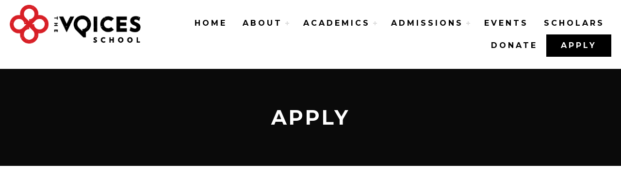

--- FILE ---
content_type: text/html; charset=UTF-8
request_url: https://voicesschool.org/apply/
body_size: 9456
content:
<!DOCTYPE HTML>

<html>

<head>
	<meta http-equiv="Content-Type" content="text/html; charset=UTF-8" />
	
		<!-- mobile meta (hooray!) -->
		<meta name="viewport" content="width=device-width, initial-scale=1, maximum-scale=1">
	
		<title>The Voices School for Liberation and Transformation - Apply - The Voices School for Liberation and Transformation</title>

		<link rel="apple-touch-icon" sizes="180x180" href="https://voicesschool.org/wp-content/themes/voicesschool/favicon/apple-touch-icon.png">
		<link rel="icon" type="image/png" sizes="32x32" href="https://voicesschool.org/wp-content/themes/voicesschool/favicon/favicon-32x32.png">
		<link rel="icon" type="image/png" sizes="16x16" href="https://voicesschool.org/wp-content/themes/voicesschool/favicon/favicon-16x16.png">
		<link rel="manifest" href="https://voicesschool.org/wp-content/themes/voicesschool/favicon/site.webmanifest">
		<link rel="mask-icon" href="https://voicesschool.org/wp-content/themes/voicesschool/favicon/safari-pinned-tab.svg" color="#5bbad5">
		<meta name="msapplication-TileColor" content="#da532c">
		<meta name="theme-color" content="#ffffff">


			<meta property="og:site_name" content="The Voices School for Liberation and Transformation" />
		<meta property="og:description" content="A cohort and community of faith and justice" />
		<meta property="og:type" content="website" />
		<meta property="og:image" content="" /> 
	
	<meta name='robots' content='index, follow, max-image-preview:large, max-snippet:-1, max-video-preview:-1' />
	<style>img:is([sizes="auto" i], [sizes^="auto," i]) { contain-intrinsic-size: 3000px 1500px }</style>
	
	<!-- This site is optimized with the Yoast SEO plugin v26.7 - https://yoast.com/wordpress/plugins/seo/ -->
	<link rel="canonical" href="https://voicesschool.org/apply/" />
	<meta property="og:locale" content="en_US" />
	<meta property="og:type" content="article" />
	<meta property="og:title" content="Apply - The Voices School for Liberation and Transformation" />
	<meta property="og:url" content="https://voicesschool.org/apply/" />
	<meta property="og:site_name" content="The Voices School for Liberation and Transformation" />
	<meta property="article:modified_time" content="2023-11-01T16:47:13+00:00" />
	<meta name="twitter:card" content="summary_large_image" />
	<script type="application/ld+json" class="yoast-schema-graph">{"@context":"https://schema.org","@graph":[{"@type":"WebPage","@id":"https://voicesschool.org/apply/","url":"https://voicesschool.org/apply/","name":"Apply - The Voices School for Liberation and Transformation","isPartOf":{"@id":"https://voicesschool.mystagingwebsite.com/#website"},"datePublished":"2020-06-22T17:56:47+00:00","dateModified":"2023-11-01T16:47:13+00:00","breadcrumb":{"@id":"https://voicesschool.org/apply/#breadcrumb"},"inLanguage":"en-US","potentialAction":[{"@type":"ReadAction","target":["https://voicesschool.org/apply/"]}]},{"@type":"BreadcrumbList","@id":"https://voicesschool.org/apply/#breadcrumb","itemListElement":[{"@type":"ListItem","position":1,"name":"Home","item":"https://voicesschool.org/"},{"@type":"ListItem","position":2,"name":"Apply"}]},{"@type":"WebSite","@id":"https://voicesschool.mystagingwebsite.com/#website","url":"https://voicesschool.mystagingwebsite.com/","name":"The Voices School for Liberation and Transformation","description":"A cohort and community of faith and justice","potentialAction":[{"@type":"SearchAction","target":{"@type":"EntryPoint","urlTemplate":"https://voicesschool.mystagingwebsite.com/?s={search_term_string}"},"query-input":{"@type":"PropertyValueSpecification","valueRequired":true,"valueName":"search_term_string"}}],"inLanguage":"en-US"}]}</script>
	<!-- / Yoast SEO plugin. -->


<link rel='dns-prefetch' href='//ajax.googleapis.com' />
<link rel='dns-prefetch' href='//www.googletagmanager.com' />
<link rel="alternate" type="application/rss+xml" title="The Voices School for Liberation and Transformation &raquo; Feed" href="https://voicesschool.org/feed/" />
<link rel="alternate" type="application/rss+xml" title="The Voices School for Liberation and Transformation &raquo; Comments Feed" href="https://voicesschool.org/comments/feed/" />
<link rel="alternate" type="text/calendar" title="The Voices School for Liberation and Transformation &raquo; iCal Feed" href="https://voicesschool.org/events/?ical=1" />
<script type="text/javascript">
/* <![CDATA[ */
window._wpemojiSettings = {"baseUrl":"https:\/\/s.w.org\/images\/core\/emoji\/16.0.1\/72x72\/","ext":".png","svgUrl":"https:\/\/s.w.org\/images\/core\/emoji\/16.0.1\/svg\/","svgExt":".svg","source":{"concatemoji":"https:\/\/voicesschool.org\/wp-includes\/js\/wp-emoji-release.min.js?ver=6.8.3"}};
/*! This file is auto-generated */
!function(s,n){var o,i,e;function c(e){try{var t={supportTests:e,timestamp:(new Date).valueOf()};sessionStorage.setItem(o,JSON.stringify(t))}catch(e){}}function p(e,t,n){e.clearRect(0,0,e.canvas.width,e.canvas.height),e.fillText(t,0,0);var t=new Uint32Array(e.getImageData(0,0,e.canvas.width,e.canvas.height).data),a=(e.clearRect(0,0,e.canvas.width,e.canvas.height),e.fillText(n,0,0),new Uint32Array(e.getImageData(0,0,e.canvas.width,e.canvas.height).data));return t.every(function(e,t){return e===a[t]})}function u(e,t){e.clearRect(0,0,e.canvas.width,e.canvas.height),e.fillText(t,0,0);for(var n=e.getImageData(16,16,1,1),a=0;a<n.data.length;a++)if(0!==n.data[a])return!1;return!0}function f(e,t,n,a){switch(t){case"flag":return n(e,"\ud83c\udff3\ufe0f\u200d\u26a7\ufe0f","\ud83c\udff3\ufe0f\u200b\u26a7\ufe0f")?!1:!n(e,"\ud83c\udde8\ud83c\uddf6","\ud83c\udde8\u200b\ud83c\uddf6")&&!n(e,"\ud83c\udff4\udb40\udc67\udb40\udc62\udb40\udc65\udb40\udc6e\udb40\udc67\udb40\udc7f","\ud83c\udff4\u200b\udb40\udc67\u200b\udb40\udc62\u200b\udb40\udc65\u200b\udb40\udc6e\u200b\udb40\udc67\u200b\udb40\udc7f");case"emoji":return!a(e,"\ud83e\udedf")}return!1}function g(e,t,n,a){var r="undefined"!=typeof WorkerGlobalScope&&self instanceof WorkerGlobalScope?new OffscreenCanvas(300,150):s.createElement("canvas"),o=r.getContext("2d",{willReadFrequently:!0}),i=(o.textBaseline="top",o.font="600 32px Arial",{});return e.forEach(function(e){i[e]=t(o,e,n,a)}),i}function t(e){var t=s.createElement("script");t.src=e,t.defer=!0,s.head.appendChild(t)}"undefined"!=typeof Promise&&(o="wpEmojiSettingsSupports",i=["flag","emoji"],n.supports={everything:!0,everythingExceptFlag:!0},e=new Promise(function(e){s.addEventListener("DOMContentLoaded",e,{once:!0})}),new Promise(function(t){var n=function(){try{var e=JSON.parse(sessionStorage.getItem(o));if("object"==typeof e&&"number"==typeof e.timestamp&&(new Date).valueOf()<e.timestamp+604800&&"object"==typeof e.supportTests)return e.supportTests}catch(e){}return null}();if(!n){if("undefined"!=typeof Worker&&"undefined"!=typeof OffscreenCanvas&&"undefined"!=typeof URL&&URL.createObjectURL&&"undefined"!=typeof Blob)try{var e="postMessage("+g.toString()+"("+[JSON.stringify(i),f.toString(),p.toString(),u.toString()].join(",")+"));",a=new Blob([e],{type:"text/javascript"}),r=new Worker(URL.createObjectURL(a),{name:"wpTestEmojiSupports"});return void(r.onmessage=function(e){c(n=e.data),r.terminate(),t(n)})}catch(e){}c(n=g(i,f,p,u))}t(n)}).then(function(e){for(var t in e)n.supports[t]=e[t],n.supports.everything=n.supports.everything&&n.supports[t],"flag"!==t&&(n.supports.everythingExceptFlag=n.supports.everythingExceptFlag&&n.supports[t]);n.supports.everythingExceptFlag=n.supports.everythingExceptFlag&&!n.supports.flag,n.DOMReady=!1,n.readyCallback=function(){n.DOMReady=!0}}).then(function(){return e}).then(function(){var e;n.supports.everything||(n.readyCallback(),(e=n.source||{}).concatemoji?t(e.concatemoji):e.wpemoji&&e.twemoji&&(t(e.twemoji),t(e.wpemoji)))}))}((window,document),window._wpemojiSettings);
/* ]]> */
</script>
<style id='wp-emoji-styles-inline-css' type='text/css'>

	img.wp-smiley, img.emoji {
		display: inline !important;
		border: none !important;
		box-shadow: none !important;
		height: 1em !important;
		width: 1em !important;
		margin: 0 0.07em !important;
		vertical-align: -0.1em !important;
		background: none !important;
		padding: 0 !important;
	}
</style>
<link rel='stylesheet' id='wp-block-library-css' href='https://voicesschool.org/wp-includes/css/dist/block-library/style.min.css?ver=6.8.3' type='text/css' media='all' />
<style id='classic-theme-styles-inline-css' type='text/css'>
/*! This file is auto-generated */
.wp-block-button__link{color:#fff;background-color:#32373c;border-radius:9999px;box-shadow:none;text-decoration:none;padding:calc(.667em + 2px) calc(1.333em + 2px);font-size:1.125em}.wp-block-file__button{background:#32373c;color:#fff;text-decoration:none}
</style>
<style id='global-styles-inline-css' type='text/css'>
:root{--wp--preset--aspect-ratio--square: 1;--wp--preset--aspect-ratio--4-3: 4/3;--wp--preset--aspect-ratio--3-4: 3/4;--wp--preset--aspect-ratio--3-2: 3/2;--wp--preset--aspect-ratio--2-3: 2/3;--wp--preset--aspect-ratio--16-9: 16/9;--wp--preset--aspect-ratio--9-16: 9/16;--wp--preset--color--black: #000000;--wp--preset--color--cyan-bluish-gray: #abb8c3;--wp--preset--color--white: #ffffff;--wp--preset--color--pale-pink: #f78da7;--wp--preset--color--vivid-red: #cf2e2e;--wp--preset--color--luminous-vivid-orange: #ff6900;--wp--preset--color--luminous-vivid-amber: #fcb900;--wp--preset--color--light-green-cyan: #7bdcb5;--wp--preset--color--vivid-green-cyan: #00d084;--wp--preset--color--pale-cyan-blue: #8ed1fc;--wp--preset--color--vivid-cyan-blue: #0693e3;--wp--preset--color--vivid-purple: #9b51e0;--wp--preset--gradient--vivid-cyan-blue-to-vivid-purple: linear-gradient(135deg,rgba(6,147,227,1) 0%,rgb(155,81,224) 100%);--wp--preset--gradient--light-green-cyan-to-vivid-green-cyan: linear-gradient(135deg,rgb(122,220,180) 0%,rgb(0,208,130) 100%);--wp--preset--gradient--luminous-vivid-amber-to-luminous-vivid-orange: linear-gradient(135deg,rgba(252,185,0,1) 0%,rgba(255,105,0,1) 100%);--wp--preset--gradient--luminous-vivid-orange-to-vivid-red: linear-gradient(135deg,rgba(255,105,0,1) 0%,rgb(207,46,46) 100%);--wp--preset--gradient--very-light-gray-to-cyan-bluish-gray: linear-gradient(135deg,rgb(238,238,238) 0%,rgb(169,184,195) 100%);--wp--preset--gradient--cool-to-warm-spectrum: linear-gradient(135deg,rgb(74,234,220) 0%,rgb(151,120,209) 20%,rgb(207,42,186) 40%,rgb(238,44,130) 60%,rgb(251,105,98) 80%,rgb(254,248,76) 100%);--wp--preset--gradient--blush-light-purple: linear-gradient(135deg,rgb(255,206,236) 0%,rgb(152,150,240) 100%);--wp--preset--gradient--blush-bordeaux: linear-gradient(135deg,rgb(254,205,165) 0%,rgb(254,45,45) 50%,rgb(107,0,62) 100%);--wp--preset--gradient--luminous-dusk: linear-gradient(135deg,rgb(255,203,112) 0%,rgb(199,81,192) 50%,rgb(65,88,208) 100%);--wp--preset--gradient--pale-ocean: linear-gradient(135deg,rgb(255,245,203) 0%,rgb(182,227,212) 50%,rgb(51,167,181) 100%);--wp--preset--gradient--electric-grass: linear-gradient(135deg,rgb(202,248,128) 0%,rgb(113,206,126) 100%);--wp--preset--gradient--midnight: linear-gradient(135deg,rgb(2,3,129) 0%,rgb(40,116,252) 100%);--wp--preset--font-size--small: 13px;--wp--preset--font-size--medium: 20px;--wp--preset--font-size--large: 36px;--wp--preset--font-size--x-large: 42px;--wp--preset--spacing--20: 0.44rem;--wp--preset--spacing--30: 0.67rem;--wp--preset--spacing--40: 1rem;--wp--preset--spacing--50: 1.5rem;--wp--preset--spacing--60: 2.25rem;--wp--preset--spacing--70: 3.38rem;--wp--preset--spacing--80: 5.06rem;--wp--preset--shadow--natural: 6px 6px 9px rgba(0, 0, 0, 0.2);--wp--preset--shadow--deep: 12px 12px 50px rgba(0, 0, 0, 0.4);--wp--preset--shadow--sharp: 6px 6px 0px rgba(0, 0, 0, 0.2);--wp--preset--shadow--outlined: 6px 6px 0px -3px rgba(255, 255, 255, 1), 6px 6px rgba(0, 0, 0, 1);--wp--preset--shadow--crisp: 6px 6px 0px rgba(0, 0, 0, 1);}:where(.is-layout-flex){gap: 0.5em;}:where(.is-layout-grid){gap: 0.5em;}body .is-layout-flex{display: flex;}.is-layout-flex{flex-wrap: wrap;align-items: center;}.is-layout-flex > :is(*, div){margin: 0;}body .is-layout-grid{display: grid;}.is-layout-grid > :is(*, div){margin: 0;}:where(.wp-block-columns.is-layout-flex){gap: 2em;}:where(.wp-block-columns.is-layout-grid){gap: 2em;}:where(.wp-block-post-template.is-layout-flex){gap: 1.25em;}:where(.wp-block-post-template.is-layout-grid){gap: 1.25em;}.has-black-color{color: var(--wp--preset--color--black) !important;}.has-cyan-bluish-gray-color{color: var(--wp--preset--color--cyan-bluish-gray) !important;}.has-white-color{color: var(--wp--preset--color--white) !important;}.has-pale-pink-color{color: var(--wp--preset--color--pale-pink) !important;}.has-vivid-red-color{color: var(--wp--preset--color--vivid-red) !important;}.has-luminous-vivid-orange-color{color: var(--wp--preset--color--luminous-vivid-orange) !important;}.has-luminous-vivid-amber-color{color: var(--wp--preset--color--luminous-vivid-amber) !important;}.has-light-green-cyan-color{color: var(--wp--preset--color--light-green-cyan) !important;}.has-vivid-green-cyan-color{color: var(--wp--preset--color--vivid-green-cyan) !important;}.has-pale-cyan-blue-color{color: var(--wp--preset--color--pale-cyan-blue) !important;}.has-vivid-cyan-blue-color{color: var(--wp--preset--color--vivid-cyan-blue) !important;}.has-vivid-purple-color{color: var(--wp--preset--color--vivid-purple) !important;}.has-black-background-color{background-color: var(--wp--preset--color--black) !important;}.has-cyan-bluish-gray-background-color{background-color: var(--wp--preset--color--cyan-bluish-gray) !important;}.has-white-background-color{background-color: var(--wp--preset--color--white) !important;}.has-pale-pink-background-color{background-color: var(--wp--preset--color--pale-pink) !important;}.has-vivid-red-background-color{background-color: var(--wp--preset--color--vivid-red) !important;}.has-luminous-vivid-orange-background-color{background-color: var(--wp--preset--color--luminous-vivid-orange) !important;}.has-luminous-vivid-amber-background-color{background-color: var(--wp--preset--color--luminous-vivid-amber) !important;}.has-light-green-cyan-background-color{background-color: var(--wp--preset--color--light-green-cyan) !important;}.has-vivid-green-cyan-background-color{background-color: var(--wp--preset--color--vivid-green-cyan) !important;}.has-pale-cyan-blue-background-color{background-color: var(--wp--preset--color--pale-cyan-blue) !important;}.has-vivid-cyan-blue-background-color{background-color: var(--wp--preset--color--vivid-cyan-blue) !important;}.has-vivid-purple-background-color{background-color: var(--wp--preset--color--vivid-purple) !important;}.has-black-border-color{border-color: var(--wp--preset--color--black) !important;}.has-cyan-bluish-gray-border-color{border-color: var(--wp--preset--color--cyan-bluish-gray) !important;}.has-white-border-color{border-color: var(--wp--preset--color--white) !important;}.has-pale-pink-border-color{border-color: var(--wp--preset--color--pale-pink) !important;}.has-vivid-red-border-color{border-color: var(--wp--preset--color--vivid-red) !important;}.has-luminous-vivid-orange-border-color{border-color: var(--wp--preset--color--luminous-vivid-orange) !important;}.has-luminous-vivid-amber-border-color{border-color: var(--wp--preset--color--luminous-vivid-amber) !important;}.has-light-green-cyan-border-color{border-color: var(--wp--preset--color--light-green-cyan) !important;}.has-vivid-green-cyan-border-color{border-color: var(--wp--preset--color--vivid-green-cyan) !important;}.has-pale-cyan-blue-border-color{border-color: var(--wp--preset--color--pale-cyan-blue) !important;}.has-vivid-cyan-blue-border-color{border-color: var(--wp--preset--color--vivid-cyan-blue) !important;}.has-vivid-purple-border-color{border-color: var(--wp--preset--color--vivid-purple) !important;}.has-vivid-cyan-blue-to-vivid-purple-gradient-background{background: var(--wp--preset--gradient--vivid-cyan-blue-to-vivid-purple) !important;}.has-light-green-cyan-to-vivid-green-cyan-gradient-background{background: var(--wp--preset--gradient--light-green-cyan-to-vivid-green-cyan) !important;}.has-luminous-vivid-amber-to-luminous-vivid-orange-gradient-background{background: var(--wp--preset--gradient--luminous-vivid-amber-to-luminous-vivid-orange) !important;}.has-luminous-vivid-orange-to-vivid-red-gradient-background{background: var(--wp--preset--gradient--luminous-vivid-orange-to-vivid-red) !important;}.has-very-light-gray-to-cyan-bluish-gray-gradient-background{background: var(--wp--preset--gradient--very-light-gray-to-cyan-bluish-gray) !important;}.has-cool-to-warm-spectrum-gradient-background{background: var(--wp--preset--gradient--cool-to-warm-spectrum) !important;}.has-blush-light-purple-gradient-background{background: var(--wp--preset--gradient--blush-light-purple) !important;}.has-blush-bordeaux-gradient-background{background: var(--wp--preset--gradient--blush-bordeaux) !important;}.has-luminous-dusk-gradient-background{background: var(--wp--preset--gradient--luminous-dusk) !important;}.has-pale-ocean-gradient-background{background: var(--wp--preset--gradient--pale-ocean) !important;}.has-electric-grass-gradient-background{background: var(--wp--preset--gradient--electric-grass) !important;}.has-midnight-gradient-background{background: var(--wp--preset--gradient--midnight) !important;}.has-small-font-size{font-size: var(--wp--preset--font-size--small) !important;}.has-medium-font-size{font-size: var(--wp--preset--font-size--medium) !important;}.has-large-font-size{font-size: var(--wp--preset--font-size--large) !important;}.has-x-large-font-size{font-size: var(--wp--preset--font-size--x-large) !important;}
:where(.wp-block-post-template.is-layout-flex){gap: 1.25em;}:where(.wp-block-post-template.is-layout-grid){gap: 1.25em;}
:where(.wp-block-columns.is-layout-flex){gap: 2em;}:where(.wp-block-columns.is-layout-grid){gap: 2em;}
:root :where(.wp-block-pullquote){font-size: 1.5em;line-height: 1.6;}
</style>
<link rel='stylesheet' id='custom-editor-styles-css' href='https://voicesschool.org/wp-content/plugins/custom-editor-styles/custom-styles.css?ver=1.1' type='text/css' media='all' />
<link rel='stylesheet' id='style-css' href='https://voicesschool.org/wp-content/themes/voicesschool/style.css?ver=1.2.0' type='text/css' media='all' />
<link rel='stylesheet' id='pushy-css' href='https://voicesschool.org/wp-content/themes/voicesschool/assets/css/pushy.css?ver=1.1.3' type='text/css' media='all' />
<link rel='stylesheet' id='menu-css' href='https://voicesschool.org/wp-content/themes/voicesschool/assets/css/menu.css?ver=1.1.6' type='text/css' media='all' />
<link rel='stylesheet' id='grid-css' href='https://voicesschool.org/wp-content/themes/voicesschool/assets/css/responsive.gs.24col.css?ver=1.1.4' type='text/css' media='all' />
<link rel='stylesheet' id='mobile-css' href='https://voicesschool.org/wp-content/themes/voicesschool/assets/css/mobile.css?ver=1.1.6' type='text/css' media='all' />
<link rel='stylesheet' id='aos-css' href='https://voicesschool.org/wp-content/themes/voicesschool/assets/css/aos.css?ver=1.1.14' type='text/css' media='all' />
<script type="text/javascript" src="https://ajax.googleapis.com/ajax/libs/jquery/1.10.1/jquery.min.js?ver=1.10.1" id="jquery-js"></script>

<!-- Google tag (gtag.js) snippet added by Site Kit -->
<!-- Google Analytics snippet added by Site Kit -->
<script type="text/javascript" src="https://www.googletagmanager.com/gtag/js?id=GT-NGP3MLL" id="google_gtagjs-js" async></script>
<script type="text/javascript" id="google_gtagjs-js-after">
/* <![CDATA[ */
window.dataLayer = window.dataLayer || [];function gtag(){dataLayer.push(arguments);}
gtag("set","linker",{"domains":["voicesschool.org"]});
gtag("js", new Date());
gtag("set", "developer_id.dZTNiMT", true);
gtag("config", "GT-NGP3MLL");
 window._googlesitekit = window._googlesitekit || {}; window._googlesitekit.throttledEvents = []; window._googlesitekit.gtagEvent = (name, data) => { var key = JSON.stringify( { name, data } ); if ( !! window._googlesitekit.throttledEvents[ key ] ) { return; } window._googlesitekit.throttledEvents[ key ] = true; setTimeout( () => { delete window._googlesitekit.throttledEvents[ key ]; }, 5 ); gtag( "event", name, { ...data, event_source: "site-kit" } ); }; 
/* ]]> */
</script>
<link rel="https://api.w.org/" href="https://voicesschool.org/wp-json/" /><link rel="alternate" title="JSON" type="application/json" href="https://voicesschool.org/wp-json/wp/v2/pages/568" /><link rel="EditURI" type="application/rsd+xml" title="RSD" href="https://voicesschool.org/xmlrpc.php?rsd" />
<link rel='shortlink' href='https://voicesschool.org/?p=568' />
<link rel="alternate" title="oEmbed (JSON)" type="application/json+oembed" href="https://voicesschool.org/wp-json/oembed/1.0/embed?url=https%3A%2F%2Fvoicesschool.org%2Fapply%2F" />
<link rel="alternate" title="oEmbed (XML)" type="text/xml+oembed" href="https://voicesschool.org/wp-json/oembed/1.0/embed?url=https%3A%2F%2Fvoicesschool.org%2Fapply%2F&#038;format=xml" />
<meta name="generator" content="Site Kit by Google 1.170.0" /><meta name="tec-api-version" content="v1"><meta name="tec-api-origin" content="https://voicesschool.org"><link rel="alternate" href="https://voicesschool.org/wp-json/tribe/events/v1/" /><style type="text/css">.recentcomments a{display:inline !important;padding:0 !important;margin:0 !important;}</style><link rel="icon" href="https://voicesschool.org/wp-content/uploads/2020/06/cropped-VoicesSchool_SocialMedia_ProfileIcons_Instagram_Icon-1-32x32.jpg" sizes="32x32" />
<link rel="icon" href="https://voicesschool.org/wp-content/uploads/2020/06/cropped-VoicesSchool_SocialMedia_ProfileIcons_Instagram_Icon-1-192x192.jpg" sizes="192x192" />
<link rel="apple-touch-icon" href="https://voicesschool.org/wp-content/uploads/2020/06/cropped-VoicesSchool_SocialMedia_ProfileIcons_Instagram_Icon-1-180x180.jpg" />
<meta name="msapplication-TileImage" content="https://voicesschool.org/wp-content/uploads/2020/06/cropped-VoicesSchool_SocialMedia_ProfileIcons_Instagram_Icon-1-270x270.jpg" />


	<link href="https://fonts.googleapis.com/css2?family=Montserrat:ital,wght@0,300;0,700;1,300;1,700&display=swap" rel="stylesheet">

<script src="https://kit.fontawesome.com/b0e493f392.js" crossorigin="anonymous"></script>


	<link rel="stylesheet" href="https://voicesschool.org/wp-content/themes/voicesschool/assets/css/jquery.fancybox.min.css" />
	<script src="https://voicesschool.org/wp-content/themes/voicesschool/assets/scripts/jquery.fancybox.min.js"></script>

<script id="mcjs">!function(c,h,i,m,p){m=c.createElement(h),p=c.getElementsByTagName(h)[0],m.async=1,m.src=i,p.parentNode.insertBefore(m,p)}(document,"script","https://chimpstatic.com/mcjs-connected/js/users/0059f6969dd2dd196b66612b8/9ca6527e0ed82de244c09e5bc.js");</script>
</head>

<body class="wp-singular page-template page-template-page-builder page-template-page-builder-php page page-id-568 wp-theme-voicesschool tribe-no-js">

<div class="pushy pushy-left mobilemenu">
	<a href="https://voicesschool.org"><img class="mobilelogo" width="200" src="https://voicesschool.org/wp-content/uploads/2020/06/VoicesSchool_LogoArt_HOR_Secondary_WHITE.png" alt="The Voices School for Liberation and Transformation"></a>
	<div class="menu-main-menu-container"><ul id="menu-main-menu" class="menu"><li id="menu-item-203" class="mobileshow closebtn pushy-link menu-item menu-item-type-custom menu-item-object-custom menu-item-203"><a href="#">Close</a></li>
<li id="menu-item-372" class="menu-item menu-item-type-post_type menu-item-object-page menu-item-home menu-item-372"><a href="https://voicesschool.org/">Home</a></li>
<li id="menu-item-910" class="menu-item menu-item-type-custom menu-item-object-custom menu-item-has-children menu-item-910"><a href="#">About</a>
<ul class="sub-menu">
	<li id="menu-item-718" class="menu-item menu-item-type-post_type menu-item-object-page menu-item-718"><a href="https://voicesschool.org/about/">About Us</a></li>
	<li id="menu-item-870" class="menu-item menu-item-type-post_type menu-item-object-page menu-item-870"><a href="https://voicesschool.org/mission-values/">Mission &#038; Values</a></li>
	<li id="menu-item-874" class="menu-item menu-item-type-post_type menu-item-object-page menu-item-874"><a href="https://voicesschool.org/statement-of-faith/">Statement of Faith</a></li>
	<li id="menu-item-981" class="menu-item menu-item-type-post_type menu-item-object-page menu-item-981"><a href="https://voicesschool.org/the-table-of-leaders/">The Table of Leaders</a></li>
	<li id="menu-item-938" class="menu-item menu-item-type-post_type menu-item-object-page menu-item-938"><a href="https://voicesschool.org/jobs/">Jobs</a></li>
</ul>
</li>
<li id="menu-item-1414" class="menu-item menu-item-type-custom menu-item-object-custom menu-item-has-children menu-item-1414"><a href="#">Academics</a>
<ul class="sub-menu">
	<li id="menu-item-905" class="menu-item menu-item-type-post_type menu-item-object-page menu-item-has-children menu-item-905"><a href="https://voicesschool.org/programs/">Programs</a>
	<ul class="sub-menu">
		<li id="menu-item-906" class="menu-item menu-item-type-post_type menu-item-object-page menu-item-906"><a href="https://voicesschool.org/certificate-in-community-transformation/">Certificate in Community Transformation</a></li>
		<li id="menu-item-1060" class="menu-item menu-item-type-post_type menu-item-object-page menu-item-1060"><a href="https://voicesschool.org/certificate-in-biblical-studies/">Certificate in Biblical Studies</a></li>
	</ul>
</li>
</ul>
</li>
<li id="menu-item-908" class="menu-item menu-item-type-custom menu-item-object-custom menu-item-has-children menu-item-908"><a href="#">Admissions</a>
<ul class="sub-menu">
	<li id="menu-item-986" class="menu-item menu-item-type-post_type menu-item-object-page menu-item-986"><a href="https://voicesschool.org/finances/">Finances</a></li>
	<li id="menu-item-991" class="menu-item menu-item-type-post_type menu-item-object-page menu-item-991"><a href="https://voicesschool.org/dates-and-deadlines/">Dates and Deadlines</a></li>
	<li id="menu-item-971" class="menu-item menu-item-type-post_type menu-item-object-page menu-item-971"><a href="https://voicesschool.org/voices-school-catalog/">Voices School Catalog</a></li>
	<li id="menu-item-999" class="menu-item menu-item-type-post_type menu-item-object-page menu-item-999"><a href="https://voicesschool.org/cohorts/">Cohorts</a></li>
</ul>
</li>
<li id="menu-item-787" class="menu-item menu-item-type-custom menu-item-object-custom menu-item-787"><a href="/events">Events</a></li>
<li id="menu-item-662" class="menu-item menu-item-type-post_type menu-item-object-page menu-item-662"><a href="https://voicesschool.org/community-of-scholars/">Scholars</a></li>
<li id="menu-item-575" class="menu-item menu-item-type-post_type menu-item-object-page menu-item-575"><a href="https://voicesschool.org/donate/">Donate</a></li>
<li id="menu-item-911" class="button menu-item menu-item-type-post_type menu-item-object-page current-menu-item page_item page-item-568 current_page_item menu-item-911"><a href="https://voicesschool.org/apply/" aria-current="page">Apply</a></li>
</ul></div>		
	
</div>

<div class="site-overlay"></div>

<div id="container">


<div class="wide-container header-container pin">
	<div class="container max">
		<header class="row">
			<div class="col span_6 siteid">
				<h1><a style="background-image: url(https://voicesschool.org/wp-content/uploads/2020/06/Asset-1.png);" href="https://voicesschool.org">The Voices School for Liberation and Transformation</a></h1>
				<p class="menu-icon"><button class="menu-btn mobileshow"><i class="fas fa-bars"></i></button></p>
			</div>
			<div class="navigation col span_18 mobilehide">
				<div id="cssmenu" class="menu-main-menu-container"><ul id="menu-main-menu-1" class="menu"><li class="mobileshow closebtn pushy-link menu-item menu-item-type-custom menu-item-object-custom menu-item-203"><a href="#">Close</a></li>
<li class="menu-item menu-item-type-post_type menu-item-object-page menu-item-home menu-item-372"><a href="https://voicesschool.org/">Home</a></li>
<li class="menu-item menu-item-type-custom menu-item-object-custom menu-item-has-children menu-item-910"><a href="#">About</a>
<ul class="sub-menu">
	<li class="menu-item menu-item-type-post_type menu-item-object-page menu-item-718"><a href="https://voicesschool.org/about/">About Us</a></li>
	<li class="menu-item menu-item-type-post_type menu-item-object-page menu-item-870"><a href="https://voicesschool.org/mission-values/">Mission &#038; Values</a></li>
	<li class="menu-item menu-item-type-post_type menu-item-object-page menu-item-874"><a href="https://voicesschool.org/statement-of-faith/">Statement of Faith</a></li>
	<li class="menu-item menu-item-type-post_type menu-item-object-page menu-item-981"><a href="https://voicesschool.org/the-table-of-leaders/">The Table of Leaders</a></li>
	<li class="menu-item menu-item-type-post_type menu-item-object-page menu-item-938"><a href="https://voicesschool.org/jobs/">Jobs</a></li>
</ul>
</li>
<li class="menu-item menu-item-type-custom menu-item-object-custom menu-item-has-children menu-item-1414"><a href="#">Academics</a>
<ul class="sub-menu">
	<li class="menu-item menu-item-type-post_type menu-item-object-page menu-item-has-children menu-item-905"><a href="https://voicesschool.org/programs/">Programs</a>
	<ul class="sub-menu">
		<li class="menu-item menu-item-type-post_type menu-item-object-page menu-item-906"><a href="https://voicesschool.org/certificate-in-community-transformation/">Certificate in Community Transformation</a></li>
		<li class="menu-item menu-item-type-post_type menu-item-object-page menu-item-1060"><a href="https://voicesschool.org/certificate-in-biblical-studies/">Certificate in Biblical Studies</a></li>
	</ul>
</li>
</ul>
</li>
<li class="menu-item menu-item-type-custom menu-item-object-custom menu-item-has-children menu-item-908"><a href="#">Admissions</a>
<ul class="sub-menu">
	<li class="menu-item menu-item-type-post_type menu-item-object-page menu-item-986"><a href="https://voicesschool.org/finances/">Finances</a></li>
	<li class="menu-item menu-item-type-post_type menu-item-object-page menu-item-991"><a href="https://voicesschool.org/dates-and-deadlines/">Dates and Deadlines</a></li>
	<li class="menu-item menu-item-type-post_type menu-item-object-page menu-item-971"><a href="https://voicesschool.org/voices-school-catalog/">Voices School Catalog</a></li>
	<li class="menu-item menu-item-type-post_type menu-item-object-page menu-item-999"><a href="https://voicesschool.org/cohorts/">Cohorts</a></li>
</ul>
</li>
<li class="menu-item menu-item-type-custom menu-item-object-custom menu-item-787"><a href="/events">Events</a></li>
<li class="menu-item menu-item-type-post_type menu-item-object-page menu-item-662"><a href="https://voicesschool.org/community-of-scholars/">Scholars</a></li>
<li class="menu-item menu-item-type-post_type menu-item-object-page menu-item-575"><a href="https://voicesschool.org/donate/">Donate</a></li>
<li class="button menu-item menu-item-type-post_type menu-item-object-page current-menu-item page_item page-item-568 current_page_item menu-item-911"><a href="https://voicesschool.org/apply/" aria-current="page">Apply</a></li>
</ul></div>			</div>
		</header>
	</div>
</div>




	   
	
	    	<div class="wide-container simple-header" style="background: #0a0a0a">
	    		<div class="container">
	    			<h1 style="text-align: center;color: #ffffff; ">Apply</h1>
	    		</div>
	      </div>
	    
	 	<!-- end flexible sections -->
		<!-- end flexible fields -->

<!-- add a number to each section to make calling them easier --> 

  

 
    <div id="scrollsection1" class="wide-container content-section paddingon light ">
      <div class="container normal">
      
        
                
          <div class="row">
            <div class="col span_24">
		<p><iframe style="width: 1px; min-width: 100%; height: 580px;" src="https://voicesschool.populiweb.com/router/admissions/onlineapplications/index?application_form=40427&amp;source=64628" frameborder="0"></iframe></p>

            </div>
          </div>

      </div>
    </div>

  <!-- end flexible sections -->
  

 
    <div id="scrollsection2" class="wide-container content-section paddingon light ">
      <div class="container normal">
      
        
                
          <div class="row">
            <div class="col span_24">
		<p style="text-align: center;"><strong>Terms and Conditions</strong><br />
&#8220;By calling or texting the number above or supplying your contact information, you agree to receive text messages. If at any time you no longer wish to receive text messages, you may opt-out by replying &#8220;STOP&#8221; to the text message received.&#8221;</p>

            </div>
          </div>

      </div>
    </div>

  <!-- end flexible sections -->
<!-- end flexible fields -->	<div class="wide-container baseline">
	  <div class="container">
	  	<div class="row paddingbottom">
	  		<div class="col span_6 centered">
	  			<img src="https://voicesschool.org/wp-content/themes/voicesschool/images/logo-footer.png" alt="The Voices School for Liberation and Transformation">

					<div id="footer-menu" class="menu-footer-menu-container"><ul id="menu-footer-menu" class="menu"><li id="menu-item-770" class="menu-item menu-item-type-post_type menu-item-object-page menu-item-770"><a href="https://voicesschool.org/about/">About</a></li>
<li id="menu-item-835" class="menu-item menu-item-type-post_type menu-item-object-page menu-item-835"><a href="https://voicesschool.org/kilns-alumni/">Kilns Alumni</a></li>
<li id="menu-item-790" class="menu-item menu-item-type-custom menu-item-object-custom menu-item-790"><a href="/events">Events</a></li>
<li id="menu-item-772" class="menu-item menu-item-type-post_type menu-item-object-page menu-item-772"><a href="https://voicesschool.org/contact/">Contact</a></li>
<li id="menu-item-771" class="menu-item menu-item-type-post_type menu-item-object-page menu-item-771"><a href="https://voicesschool.org/donate/">Donate</a></li>
<li id="menu-item-912" class="menu-item menu-item-type-post_type menu-item-object-page current-menu-item page_item page-item-568 current_page_item menu-item-912"><a href="https://voicesschool.org/apply/" aria-current="page">Apply</a></li>
<li id="menu-item-937" class="menu-item menu-item-type-post_type menu-item-object-page menu-item-937"><a href="https://voicesschool.org/jobs/">Jobs</a></li>
</ul></div>
	  			<ul class="social">
	  				<li><a href="https://www.facebook.com/The-Voices-School-for-Liberation-and-Transformation-104772604626272"><i class="fab fa-facebook"></i></a></li>
	  				<li><a href="#"><i class="fab fa-twitter-square"></i></a></li>
	  				<li><a href="https://www.instagram.com/thevoicesschool/"><i class="fab fa-instagram-square"></i></a></li>
	  			</ul>

	  		</div>
	  	</div>
	    <div class="row gutters">
	      <div class="col span_18 centered"> 
			  
	        <p class="smalltext">&copy; 2026 The Voices School for Liberation and Transformation | <a href="https://voicesschool.org/privacy-policy/">Privacy Policy</a> | <a href="https://voicesschool.org/terms-conditions/">Terms &amp; Conditions</a></p></p>
	     	</div>
	    </div>
	    <div class="row">
  	      <p class="by">Site by <a target="_blank" href="https://liminalcreative.com"><img src="https://voicesschool.org/wp-content/themes/voicesschool/images/liminal-logo.png" alt="Liminal Creative" /></a> 
	    </div>
	  </div>
	</div>

</div><!-- end id container -->

<script>(function(){function c(){var b=a.contentDocument||a.contentWindow.document;if(b){var d=b.createElement('script');d.innerHTML="window.__CF$cv$params={r:'9c1a8dc30c0279f3',t:'MTc2OTAzNzc0OC4wMDAwMDA='};var a=document.createElement('script');a.nonce='';a.src='/cdn-cgi/challenge-platform/scripts/jsd/main.js';document.getElementsByTagName('head')[0].appendChild(a);";b.getElementsByTagName('head')[0].appendChild(d)}}if(document.body){var a=document.createElement('iframe');a.height=1;a.width=1;a.style.position='absolute';a.style.top=0;a.style.left=0;a.style.border='none';a.style.visibility='hidden';document.body.appendChild(a);if('loading'!==document.readyState)c();else if(window.addEventListener)document.addEventListener('DOMContentLoaded',c);else{var e=document.onreadystatechange||function(){};document.onreadystatechange=function(b){e(b);'loading'!==document.readyState&&(document.onreadystatechange=e,c())}}}})();</script></body>
</html>

<script type="speculationrules">
{"prefetch":[{"source":"document","where":{"and":[{"href_matches":"\/*"},{"not":{"href_matches":["\/wp-*.php","\/wp-admin\/*","\/wp-content\/uploads\/*","\/wp-content\/*","\/wp-content\/plugins\/*","\/wp-content\/themes\/voicesschool\/*","\/*\\?(.+)"]}},{"not":{"selector_matches":"a[rel~=\"nofollow\"]"}},{"not":{"selector_matches":".no-prefetch, .no-prefetch a"}}]},"eagerness":"conservative"}]}
</script>
		<script>
		( function ( body ) {
			'use strict';
			body.className = body.className.replace( /\btribe-no-js\b/, 'tribe-js' );
		} )( document.body );
		</script>
		<script> /* <![CDATA[ */var tribe_l10n_datatables = {"aria":{"sort_ascending":": activate to sort column ascending","sort_descending":": activate to sort column descending"},"length_menu":"Show _MENU_ entries","empty_table":"No data available in table","info":"Showing _START_ to _END_ of _TOTAL_ entries","info_empty":"Showing 0 to 0 of 0 entries","info_filtered":"(filtered from _MAX_ total entries)","zero_records":"No matching records found","search":"Search:","all_selected_text":"All items on this page were selected. ","select_all_link":"Select all pages","clear_selection":"Clear Selection.","pagination":{"all":"All","next":"Next","previous":"Previous"},"select":{"rows":{"0":"","_":": Selected %d rows","1":": Selected 1 row"}},"datepicker":{"dayNames":["Sunday","Monday","Tuesday","Wednesday","Thursday","Friday","Saturday"],"dayNamesShort":["Sun","Mon","Tue","Wed","Thu","Fri","Sat"],"dayNamesMin":["S","M","T","W","T","F","S"],"monthNames":["January","February","March","April","May","June","July","August","September","October","November","December"],"monthNamesShort":["January","February","March","April","May","June","July","August","September","October","November","December"],"monthNamesMin":["Jan","Feb","Mar","Apr","May","Jun","Jul","Aug","Sep","Oct","Nov","Dec"],"nextText":"Next","prevText":"Prev","currentText":"Today","closeText":"Done","today":"Today","clear":"Clear"}};/* ]]> */ </script><script type="text/javascript" src="https://voicesschool.org/wp-content/plugins/the-events-calendar/common/build/js/user-agent.js?ver=da75d0bdea6dde3898df" id="tec-user-agent-js"></script>
<script type="text/javascript" src="https://voicesschool.org/wp-content/themes/voicesschool/assets/scripts/pushy.js?ver=1" id="pushy-js"></script>
<script type="text/javascript" src="https://voicesschool.org/wp-content/themes/voicesschool/assets/scripts/pin.js?ver=1" id="pin-js"></script>
<script type="text/javascript" src="https://voicesschool.org/wp-content/themes/voicesschool/assets/scripts/aos.js?ver=1" id="aosjs-js"></script>

 <script type="text/javascript">

		 AOS.init({
        easing: 'ease-in-out-sine'
      });

// Scroll to Div for the home page

function scrollToElement(selector, time, verticalOffset) {
	time = typeof(time) != 'undefined' ? time : 500;
	verticalOffset = typeof(verticalOffset) != 'undefined' ? verticalOffset : -60;
	element = $(selector);
	offset = element.offset();
	offsetTop = offset.top + verticalOffset;
	$('html, body').animate({
		scrollTop: offsetTop
	}, time);		
}
			
$(document).ready(function() {
		
	$('#scrolltosection1').click(function (e) {
		e.preventDefault();
		scrollToElement('#scrollsection1');
	});

	$('#scrolltosection2').click(function (e) {
			e.preventDefault();
			scrollToElement('#scrollsection2');
		});

	$('#scrolltosection3').click(function (e) {
			e.preventDefault();
			scrollToElement('#scrollsection3');
		});

	$('#scrolltosection4').click(function (e) {
			e.preventDefault();
			scrollToElement('#scrollsection4');
		});

	
});

</script>


 
<!-- Global site tag (gtag.js) - Google Analytics -->
<script async src="https://www.googletagmanager.com/gtag/js?id=UA-152937913-2"></script>
<script>
  window.dataLayer = window.dataLayer || [];
  function gtag(){dataLayer.push(arguments);}
  gtag('js', new Date());

  gtag('config', 'UA-152937913-2');
</script>


--- FILE ---
content_type: text/css
request_url: https://voicesschool.org/wp-content/plugins/custom-editor-styles/custom-styles.css?ver=1.1
body_size: 158
content:
/* styles for the WYSIWYG editor in WordPres - just copied from the theme.css file*/


.clear_block {
  float: left;
  width: 100%;
  padding: 10px;
}

a.button, input.button, input[type="submit"] { 
	-webkit-border-radius: 2px; 
	-moz-border-radius: 2px; 
	border-radius: 2px; 
	background: #ffce00;
	padding: 14px 40px; 
	color: #fff; 
	font-weight: 600; 
	text-transform: uppercase; 
	position: relative; 
	border: none; 
	top: 0; 
	left: 0; 
	vertical-align: middle; 
	margin: 0; 
	line-height: 100%; 
	cursor: pointer; 
	width: auto; 
	overflow: visible; 
	text-decoration: none; 
	vertical-align: middle; 
	-webkit-box-sizing: border-box; 
	-moz-box-sizing: border-box; 
	box-sizing: border-box; 
	display: inline-block; 
	line-height: 100%; 
	zoom: 1; 
	-webkit-transition: background 0.3s ease-in-out;
	-moz-transition: background 0.3s ease-in-out; 
	-ms-transition: background 0.3s ease-in-out; 
	-o-transition: background 0.3s ease-in-out; 
	transition: background 0.3s ease-in-out; 
}

a.button.ghost {
	background: none;
	border: 2px solid #ccc;
	color: #ccc;
}

a.button.ghost:hover {
	background:  #ccc;
	border: 2px solid #ccc;
}

a.button.large {
	padding: 20px 50px;
	font-size: 1.4em;
}

a.button.large {
	padding: 30px 60px;
	font-size: 1.4em;
}

a.button.medium {
	padding: 20px 50px;
	font-size: 1.4em;
}

a.button.small {
	padding: 10px 30px;
	font-size: 1.4em;
}

--- FILE ---
content_type: text/css
request_url: https://voicesschool.org/wp-content/themes/voicesschool/style.css?ver=1.2.0
body_size: 2825
content:
/*  
Theme Name: The Voices School
Theme URI: http://www.voices-school.org
Description: Created by 343 Consulting as a base theme for 343 Consulting web development projects 
Version: 1.0
Author: Todd Hiestand
Author URI: http://www.343consulting.com
*/


/* TYPOGRAPHY AND TEXT STYLES */

body {
	font-family: 'Montserrat', sans-serif;	
	color: #000;
	background: #fff;
	font-size: 16px;
	font-weight: 200;
	line-height: 1.4;
	margin: 0;
}

.smalltext {
	text-transform: uppercase;
	letter-spacing: 4 px;
	font-size: 12px;
	margin:0;
}

p { margin: .7em 0; }

h1, h2, h3, h4, h5, h6 {
	font-weight: 700;
	margin: .7em 0;
	text-transform: uppercase;
	line-height: 1.5;
	font-size: 3em;
	letter-spacing: 4px;
}

h1 { font-size: 2.6em; }
h2 { font-size: 2.4em; }
h3 { font-size: 2em; }
h4 { font-size: 1.6em; }
h5 { font-size: 1.4em; }
h6 { font-size:	1em; }

a {
	text-decoration: none;
	color: #d91f26;
}

a:hover {
	color: #000;
}

/* fancy hr for creating breaks in content */
hr {
	margin: 50px auto;
	width: 30%;
	background-color: #ccc;
  border: 0 none;
  color: #ccc;
  height: 1px;
}

strong {font-weight: bold;}
i, em {font-style: italic;}

iframe {max-width: 100%;}

a.button, input.button, input[type="submit"] { 
	color: #fff; 	
	font-weight: 700;
	margin-top: 30px;
	text-transform: uppercase; 
	letter-spacing: 4px;
	text-decoration: none; 
	border: none; 
	background: #d91f26;
	padding: 15px 30px; 
	-webkit-border-radius: 0px; 
	-moz-border-radius: 0px; 
	border-radius: 0px; 
	-webkit-transition: background 0.3s ease-in-out;
	-moz-transition: background 0.3s ease-in-out; 
	-ms-transition: background 0.3s ease-in-out; 
	-o-transition: background 0.3s ease-in-out; 
	transition: background 0.3s ease-in-out; 
}

a.button:hover {
	background: #f0f0f0;
	color: #d91f26;
}

a.button.white {
	background:#fff;
	color: #d91f26;
}

a.button.white:hover {
	background:#d81f26;
	color: #fff;
}
/* SITE LOGO */

.siteid h1 {
	margin: 10px 0;
  width: 300px;
  height: 80px;
  padding: 0px 0;
}

.siteid	h1 a {
	display: block;
  width: 300px;
  height: 80px;
	background-size: contain;
	background-repeat: no-repeat;
	text-indent: 119%;
  white-space: nowrap;
  overflow: hidden;
}

/* pin dat nav */

.pin {
  width: 100%;
  position: relative;
  background: #fff;
  z-index: 99;
}

.pinned {
  position: fixed !important;
	background: #fff;
  z-index: 999;
}

/* make some padding on those content sections possible */

.wide-container.paddingon {
	padding: 50px 0;
}
.wide-container.paddingtop {
	padding-top: 50px;
}
.wide-container.paddingbottom {
	padding-bottom: 50px;
}

/* change these according to the theme colors */

.wide-container.dark {
	background: #000;
	color: #fff;
}

.wide-container.grey {
	background: #f0f0f0;
}

.wide-container.light {
	background: #fff;
}

/* Let's make a fancy alert bar */

.alert {
	background: #d91f26;
}

.alert a {
	color: #fff;
}

.alert p {
	margin: 0;
	padding: 10px 0;
	text-align: center;
	font-size: .8em;
	text-transform: uppercase;
	letter-spacing: 4px;
	font-weight: 700;
}

/* HERO STYLES */
	
.home-hero {
	display: flex;
	flex-direction: row;
	justify-content: center;
  align-items: center;
  background: #000;
  color: #fff;
	padding: 0 50px 100px 50px;
  height: auto;
}

.home-hero-content a.button {
	margin-right: 30px;
}

.home-hero-content {
	width: 50%;
	padding-right: 50px;
}

.home-hero-content h1 {
	font-size: 1.8em;
	line-height: 1.4;
}

.clover-holder {
	width: 50%;
}

.clover-holder img {
	z-index: 9;
	margin-top: -50px;
}


.red-highlight {
	color: #d91f26;
}


.hero {
  width: 100vw;
  position: relative;
  display: flex;
  justify-content: center;
  align-items: center;
  text-align: left;
  background-size: cover;
  background-position: center center;
  background-repeat: no-repeat;
  background-attachment: scroll;
}

.hero:after {
	content: " ";
	display: block;
	position: absolute;
	top: 0;
	left: 0;
	width: 100%;
	height: 100%;
	/** change this per the website color guide **/
}

.hero.short {height: 50vh;}
.hero.medium {height: 70vh}
.hero.tall {height: 100vh;}

.hero-inner {
	width: 45%;
	padding: 0px;
	z-index: 9;
	position: relative;
}

.header-cell {
	width: 100%;
  counter-increment: gallery-cell;
  display: flex;
  align-items: center;
}

.hero-content{
	margin: 10%;
	color: #fff;
	width: 35%;
	z-index: 999;
}

.hero h1 {
	margin: 0;
	color: #fff;

}

.hero h2 {
	color: #fff;
}

/* Video hero */

.video-header {
	position: relative;
	overflow: hidden;
}

video { 
  position: absolute;
  top: 50%;
  left: 50%;
  min-width: 100%;
  min-height: 100%;
  width: auto;
  height: auto;
  z-index: -100;
  transform: translateX(-50%) translateY(-50%);
 	background: url('') no-repeat;
  background-size: cover;
  transition: 1s opacity;
}

/* Simple header */

.simple-header  {
	padding: 40px 0;
	text-align: center;
}

/* Section Layout Styles */

.intro {
	font-size: 1.4em;
	line-height: 1.4;
	text-align: center;
}

h3.section-title {
	text-align: center;
}

h3.normal-title {
	text-align: left;
}

/* Page and post styles */ 

.blockrow {
	display: flex;
	flex-direction: row;
	margin-bottom: 50px;
}
.blockrow.right {
	flex-direction: row-reverse;
}

.imageblock {
	width: 60%;
	display: flex;
  justify-content: center;
  align-items: center;
  text-align: left;
	height: 600px;
}

.imageblockcontent {
	width: 80%;
}

.blockimg {
	width: 40%;
	background-size: cover;
	height: 600px;
	background-position: center center;
}


.banner-section {
	margin-top: 100px;
	background-size: cover;
	background-color: #000;
	background-repeat: no-repeat;
	background-position: bottom;
	color: #fff;
	height: 75vh;
}

.banner-content {
	display: flex;
	justify-content: flex-end;
	align-items: center;
	padding: 0px 0;
	height: 100%;
}

.banner-content div {
	width: 55%;
	padding-right: 5%;
}

.scholar-row {
	width: 100%;
	display: flex;
	flex-direction: row;
	justify-content: flex-start;
	flex-wrap: wrap;
}

.scholar-block {
	width: 33.333%;
	padding: 50px;
	text-align: center;
}

.scholar-block img {
	width: 100%;
	height: auto;
}

.scholar-block p {
	margin-top: 0;
}

.scholar-block h4 {
	margin-bottom: 10px;
}

.scholar-block a {
	letter-spacing: 4px;
	text-transform: uppercase;
	font-weight: 700;
}

.fancy-bio {
	width: 85%;
}

blockquote {
	margin: 20px;
	padding: 0px 20px;
	border-left: 1px solid #ccc;
	font-style: italic;
}

.prevnext {
	text-align: center;
	margin-top: 40px;
}

a[rel="prev"] {
	float: left;
}
a[rel="next"] {
	float: right;
}

/* totally fun carousel styles */ 

.flickity-button {
    background: none !important;
    color: #fff !important;
}

.flickity-viewport {
  transition: height 0.2s;
}

.carousel-cell {
  width: 100%;
  counter-increment: gallery-cell;
  display: flex;
  align-items: center;
  justify-content: center;
}

.carousel-cell.hero-cell {
	height: 90vh;
	background-size: cover;
	background-repeat: no-repeat;
}

.carousel-cell .hero-content{
	margin: 10%;
	background: rgba(0, 0, 0, .7);
	padding: 50px;
	color: #fff;
	width: 35%;
}


/* Footer Styles */

.baseline {
	padding:100px 0 30px 0;
	background: #000;
	color: #fff;
}

#footer-menu ul {
	list-style: none;
	padding:0;
	margin:50px 0;
	text-align: center;
}

#footer-menu ul li {
	display: inline;
}


#footer-menu ul li a {
	padding: 10px 20px;
	font-size:1em;
	letter-spacing: 4px;
	text-transform: uppercase;
	display: block;
}

#footer-menu ul li a:hover { 
	color: #fff;
}

ul.social {
	list-style: none;
	padding:0;
	margin:20px 0;
	display: flex;
	align-content: space-between;
	justify-content: center;
}

ul.social li a {
	padding: 20px;
	display: block;
	font-size: 3em;
	color: #fff;
}

ul.social li a:hover {
	color: #d91f26;
}


.baseline p {
	text-align: center;
}

p.by{
	text-align: center;
	text-transform: uppercase;
	letter-spacing: 1px;
	font-size: 10px;
	margin-top: 30px;
}

p.by img {
	width: 20px;
	height: auto;
	margin: 10px auto;
}

/* STYLES FOR ODD AND INTERESTING THINGS */ 

input {
	padding: 20px;
	font-size: 18px;
}

textarea {
	border: 1px solid #ccc;
	padding: 20px;
	font-size: 18px;
}

/* IMAGE STYLES */

img {
	max-width: 100%;
	height: auto;
	display: block;
}


  img.margin-bottom {
    margin-bottom: 50px;
  }


/* WordPress Core Styles if we delete these the world will explode */
.alignnone {
    margin: 5px 20px 20px 0;
}

.aligncenter,
div.aligncenter {
    display: block;
    margin: 5px auto 5px auto;
}

.alignright {
    float:right;
    margin: 5px 0 20px 20px;
}

.alignleft {
    float: left;
    margin: 5px 20px 20px 0;
}

a img.alignright {
    float: right;
    margin: 5px 0 20px 20px;
}

a img.alignnone {
    margin: 5px 20px 20px 0;
}

a img.alignleft {
    float: left;
    margin: 5px 20px 20px 0;
}

a img.aligncenter {
    display: block;
    margin-left: auto;
    margin-right: auto
}

.wp-caption {
    background: #fff;
    max-width: 96%; /* Image does not overflow the content area */
    text-align: center;
}

.wp-caption.alignnone {
    margin: 5px 20px 10px 0;
}

.wp-caption.alignleft {
    margin: 5px 20px 10px 0;
}

.wp-caption.alignright {
    margin: 5px 0 10px 20px;
}

.wp-caption img {
    border: 0 none;
    height: auto;
    margin: 0;
    max-width: 100%;
    padding: 0;
    width: auto;
}

.wp-caption p.wp-caption-text {
    font-size: 11px;
    line-height: 17px;
    margin: 0;
    padding: 5px 4px 5px;
    font-style: italic;
}

/* Text meant only for screen readers. */
.screen-reader-text {
	clip: rect(1px, 1px, 1px, 1px);
	position: absolute !important;
	height: 1px;
	width: 1px;
	overflow: hidden;
}

.screen-reader-text:focus {
	background-color: #f1f1f1;
	border-radius: 3px;
	box-shadow: 0 0 2px 2px rgba(0, 0, 0, 0.6);
	clip: auto !important;
	color: #21759b;
	display: block;
	font-size: 14px;
	font-size: 0.875rem;
	font-weight: bold;
	height: auto;
	left: 5px;
	line-height: normal;
	padding: 15px 23px 14px;
	text-decoration: none;
	top: 5px;
	width: auto;
	z-index: 100000; /* Above WP toolbar. */
}

/* PAGINATION STYLES */

.pagination { 
	float: left; 
	width: 100%; 
}

.pagination ul { 
	list-style: none; 
	margin: 2em auto; 
	padding: 0; 
	text-align: center; 
	color: #555555; 
	font-size: 90%; 
}

.pagination ul li { 
	display: inline; 
}

.pagination ul a.page-numbers { 
	background-color: #EEEEEE; 
	margin: 2px;
	padding: 10px 10px; 
	display: inline-block; 
	-webkit-border-radius: 2px; 
	-moz-border-radius: 2px; 
	border-radius: 2px; 
	font-weight: 700; 
	line-height: 100%;
}

.pagination ul a:hover { 
	background: #ffce00; color: #fff; 
}

.pagination ul span.current { 
	background: #00bf00; 
	color: #fff; 
	display: inline-block; 
	padding: 10px 10px; 
	-webkit-border-radius: 2px; 
	-moz-border-radius: 2px; 
	border-radius: 2px; 
	line-height: 100%;
}

.tribe-common a {
	color: #d91f26;
}

.tribe-common a.button.small {
	background: none;
	padding: 0;
	color: #d91f26;
}


--- FILE ---
content_type: text/css
request_url: https://voicesschool.org/wp-content/themes/voicesschool/assets/css/responsive.gs.24col.css?ver=1.1.4
body_size: 909
content:
/*	24 COLUMN : RESPONSIVE GRID SYSTEM
	DEVELOPER : DENIS LEBLANC
	URL : http://responsive.gs
	VERSION : 3.0
	LICENSE : GPL & MIT */


/* 	SET ALL ELEMENTS TO BOX-SIZING : BORDER-BOX */
* { 
	-webkit-box-sizing: border-box;
	-moz-box-sizing: border-box;
	box-sizing: border-box;
	*behavior: url(/scripts/boxsizing.htc); 
	/*	If you need support for IE7 and lower make 
		sure the boxsizing.htc file is linked properly.
		More info here:  https://github.com/Schepp/box-sizing-polyfill */
}


/*	MAIN CONTAINER 
	Set the width to whatever you want the width of your site to be. */
.container { 
	margin: 0 auto;
	max-width: 1140px;
	padding: 0 20px;
}

.container.wide { max-width:1620px;}
.container.normal {max-width: 1140px;}
.container.narrow {max-width: 860px;}
.container.max {max-width: 100%;padding-left: 20px;padding-right: 20px;}

.wide-container {
	width: 100%;
}


/*	SELF CLEARING FLOATS - CLEARFIX METHOD */
.container:after,
.row:after, 
.col:after,
.span_grid:after, 
.clr:after, 
.group:after { 
	content: ""; 
	display: table; 
	clear: both; 
}

/* 	DEFAULT ROW STYLES 
	Set bottom padding according to preference */
.row { padding-bottom: 0; }
.row.paddingon {padding: 50px 0;}			
.row.paddingtop {padding: 50px 0 0 0 ;}			
.row.paddingbottom {padding-bottom: 50px;}

								  
/* DEFAULT COLUMN STYLES */
.col,
.span_grid { 
	display: block;
	float: left;
	width: 100%;
}

@media ( min-width : 768px ) {
	
	.gutters .col {
		margin-left: 4%;
	}
	
	.gutters .col:first-child { 
		margin-left: 0; 
	}
}


/*	COLUMN WIDTH ON DISPLAYS +768px 
	You might need to play with media queries here to suite your design. */
@media ( min-width : 768px ) {
	.span_1 { width: 4.16666666667%; }
    .span_2 { width: 8.33333333333%; }
    .span_3 { width:12.5%; }
    .span_4 { width: 16.6666666667%; }
    .span_5 { width: 20.8333333333%; }
    .span_6 { width: 25%; }
    .span_7 { width: 29.1666666667%; }
    .span_8 { width: 33.3333333333%; }
    .span_9 { width: 37.5%; }
    .span_10 { width: 41.6666666667%; }
    .span_11 { width: 45.8333333333%; }
    .span_grid { width: 35%; display: block; float: left; }
    .span_12 { width: 50%; }
    .span_13 { width: 54.1666666667%; }
    .span_14 { width: 58.3333333333%; }
    .span_15 { width: 62.5%; }
    .span_16 { width: 66.6666666667%; }
    .span_17 { width: 70.8333333333%; }
    .span_18 { width: 75%; }
    .span_19 { width: 79.1666666667%; }
    .span_20 { width: 83.3333333333%; }
    .span_21 { width: 87.5%; }
    .span_22 { width: 91.6666666667%; }
    .span_23 { width: 95.8333333333%; }
    .span_24 { width: 100%; }
    
    .gutters .span_1 { width: 1.25%; }
	.gutters .span_2 { width: 4.5%; }
	.gutters .span_3 { width: 8.75%; }
	.gutters .span_4 { width: 13.0%; }
	.gutters .span_5 { width: 17.25%; }
	.gutters .span_6 { width: 21.5%; }
	.gutters .span_7 { width: 25.75%; }
	.gutters .span_8 { width: 30.0%; }
	.gutters .span_9 { width: 34.25%; }
	.gutters .span_10 { width: 38.5%; }
	.gutters .span_11 { width: 42.75%; }
  .gutters .span_grid { width: 45%; }
	.gutters .span_12 { width: 47.0%; }
	.gutters .span_13 { width: 51.25%; }
	.gutters .span_14 { width: 55.5%; }
	.gutters .span_15 { width: 59.75%; }
	.gutters .span_16 { width: 64.0%; }
	.gutters .span_17 { width: 68.25%; }
	.gutters .span_18 { width: 72.5%; }
	.gutters .span_19 { width: 76.75%; }
	.gutters .span_20 { width: 81.0%; }
	.gutters .span_21 { width: 85.25%; }
	.gutters .span_22 { width: 89.5%; }
	.gutters .span_23 { width: 93.75%; }
	.gutters .span_24 { width: 100%; }
}


.col.centered {
	position: relative;
	margin-left: auto !important;
	margin-right: auto !important;
	float: none !important;
}

--- FILE ---
content_type: text/css
request_url: https://voicesschool.org/wp-content/themes/voicesschool/assets/css/mobile.css?ver=1.1.6
body_size: 636
content:

.mobileshow {
  display: none;
}

p.menu-icon {
  text-align: center;
}

#cssmenu > ul > li.mobileshow {
  display: none;
}



@media only screen 
and (max-width : 1024px) {

  .mobilebanner {
    height: auto;
    background: #000;
  }

  .mobilebanner .banner-content {
    padding: 50px;
    background: #000;
  }

  .mobilebanner .banner-content div {
    width: 100%;

  }

  .banner-section {
    background-position: 34%;
  }

  .page-id-564 .hero {
    background-position: 18%;
  }

  .page-id-573 .hero  {
    background-position: 17%;
  }

  .page-id-713 .hero {
    background-position: 71%
  }

  .home-hero-content h1 {
    font-size: 1.4em;
  }

  .home-intro {
    margin-top: 0px;
  }

  .home-hero {
    padding: 25px 25px 50px 25px;
  }

}

@media only screen 
and (max-width : 953px) {


 .clover-holder img {
  top: 96px;
  left: 45%;
 }

}

@media only screen 
and (max-width : 768px) {

  .home-hero-content {
    width: 100%;
    text-align: center;
    padding-right: 0;
  }
  
  .home-hero-content img {
    margin: -75px auto 50px auto;
    max-width: 75%;
    height: auto;
  }

  body {
    font-size: .9em;
  }

  #footer-menu ul {
    list-style: none;
    padding:0;
    margin:50px 0;
    display: flex;
    flex-direction: column;
    text-align: center;
  }


  h1 { font-size: 1.8em; }
  h2 { font-size: 1.6em; }
  h3 { font-size: 1.6em; }
  h4 { font-size: 1.2em; }
  h5 { font-size: 1.2em; }
  h6 { font-size: 1em; }

  p.menu-icon {
    text-align: right;
  }

  button.menu-btn {
    display: inline;
    font-size: 2em;
    font-weight: bold;
    background:none;
    border:none;
    text-transform: uppercase;
    color: #d81f26;
  }

  .mobilelogo {
    margin: 20px auto 0 auto;
  }

  .menu-content {
    margin-top: 50px;
    text-align: center;
    color: #fff;
  }
  
  .siteid.col {
    width: 100%;
    justify-content: center;
    align-items: center;
    text-align: center;
    display: flex;
  }

  .siteid h1  {
    width: 70%;
    height: 65px;
    margin:20px 0;
  }

  .siteid h1 a {
    height: 65px;
  }


  .siteid p.menu-icon {
    width: 30%;
    margin:0;
  }

  .mobileshow {
    display: block;
  }

  .mobilehide {
    display: none !important;
  }

  iframe {
    max-width: 100%;
  }

  .menu li a {
    color: #fff;
  }

  .hero {
    background-attachment: scroll;
  }

  .hero-inner {
    width: 90%;
  }

  .baseline img {
    max-width: 60%;
    margin:  0 auto;
  }

  .blockrow {
    flex-direction: column;
  }

  .blockrow.right {
    flex-direction: column;
  }

  .blockimg,
  .imageblock {
    width: 100%;
  }

  .imageblock {
    height: auto;
  }

  .imageblockcontent {
    width: 100%;
    padding: 50px;
  }

  .hero-content {
    width: 100%;
    text-align: center;
  }

  .scholar-row {
    flex-direction: column;
  }

  .scholar-block {
    width: 100%;
  }

  .banner-section {
    background-position: 34%;
  }

  .page-id-564 .hero {
    background-position: 23%;
  }

  .page-id-663 .hero {
    background-position: 68%;
  }

  .page-id-663 .hero-content {
    text-align: left;
  }

  .page-id-573 .hero  {
    background-position: 17%;
  }

  .page-id-713 .hero {
    background-position: 60%
  }

  .page-id-713 .hero-content {
    text-align: left;
  }

  .fancy-bio {
    width: 89%;
    height: 70%;
  }

}

@media only screen 
and (max-width : 414px) {

  

}

@media only screen 
and (max-width : 375px) {
  
 
  .home-hero-content img {
    margin: -55px auto 9px auto;
    max-width: 100%;
    height: auto;
  }

  .home-hero {
    padding: 25px;
  }

  .mobileshow {
    display: inline;
  }
  
  .banner-section {
    height: 111vh;
  }  

}


@media only screen 
and (max-width : 320px) {

  h1 { font-size: 1em; }
  h2 { font-size: 1em; }
  h3 { font-size: 1em; }
  h4 { font-size: 1em; }
  h5 { font-size: 1em; }
  h6 { font-size: 1em; }

  .mobileshow {
    display: inline;
  }

  .banner-section {
    height: 111vh;
  }

}
